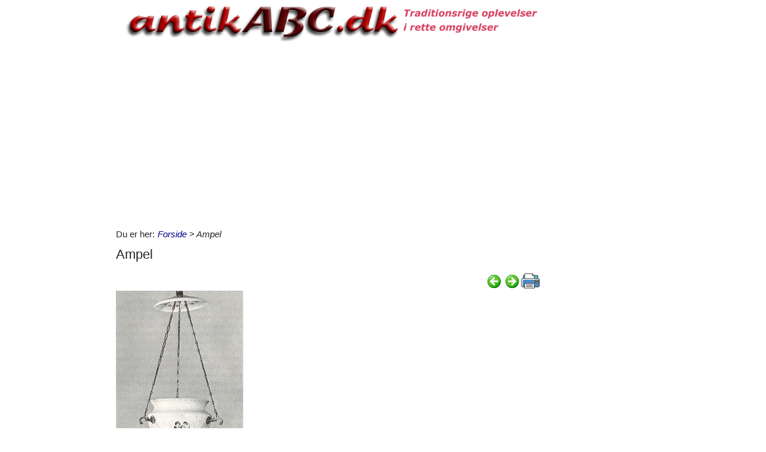

--- FILE ---
content_type: text/html; charset=utf-8
request_url: https://www.antikabc.dk/Itempages/itemview.aspx?type=print
body_size: 681
content:


<!DOCTYPE html PUBLIC "-//W3C//DTD XHTML 1.0 Transitional//EN" "http://www.w3.org/TR/xhtml1/DTD/xhtml1-transitional.dtd">

<html xmlns="http://www.w3.org/1999/xhtml">
<head><title>

</title></head>
<body>
    <form method="post" action="./itemview.aspx?type=print" id="form1">
<div class="aspNetHidden">
<input type="hidden" name="__VIEWSTATE" id="__VIEWSTATE" value="8XxxTfeG5a6ZvnkKSkjlew0OvO6bqVXu+tHT0xXnN60LMFfDMcV/t1DEhZMjK6YALZtcjhX633GtLPEMdyeBwJrXSaT/K8viPEfhHH0yy1k=" />
</div>

<div class="aspNetHidden">

	<input type="hidden" name="__VIEWSTATEGENERATOR" id="__VIEWSTATEGENERATOR" value="F1E29DFB" />
</div>
    <div id="content">
        <ul id="ItemViewList">
	<li><a href="/default.aspx?dbid=00000d00-0000-0000-0000-000000000000">fusk</a></li><li><a href="/default.aspx?dbid=00000c00-0000-0000-0000-000000000000">Dukaton</a></li><li><a href="/default.aspx?dbid=00000b00-0000-0000-0000-000000000000">Cam&#233;e</a></li><li><a href="/default.aspx?dbid=00000a00-0000-0000-0000-000000000000">Benved</a></li><li><a href="/default.aspx?dbid=00000900-0000-0000-0000-000000000000">Zeus</a></li><li><a href="/default.aspx?dbid=00000800-0000-0000-0000-000000000000">radering</a></li><li><a href="/default.aspx?dbid=00000700-0000-0000-0000-000000000000">Le Nain Br&#248;drene</a></li><li><a href="/default.aspx?dbid=00000600-0000-0000-0000-000000000000">Giersing, Harald</a></li><li><a href="/default.aspx?dbid=00000500-0000-0000-0000-000000000000">Canova, Antonio</a></li><li><a href="/default.aspx?dbid=00000300-0000-0000-0000-000000000000">Rakkerglas</a></li>
</ul>
    </div>
    </form>
</body>
</html>


--- FILE ---
content_type: text/html; charset=utf-8
request_url: https://www.antikabc.dk/Itempages/itemview.aspx?type=new
body_size: 757
content:


<!DOCTYPE html PUBLIC "-//W3C//DTD XHTML 1.0 Transitional//EN" "http://www.w3.org/TR/xhtml1/DTD/xhtml1-transitional.dtd">

<html xmlns="http://www.w3.org/1999/xhtml">
<head><title>

</title></head>
<body>
    <form method="post" action="./itemview.aspx?type=new" id="form1">
<div class="aspNetHidden">
<input type="hidden" name="__VIEWSTATE" id="__VIEWSTATE" value="YzdhDudXk4Sy482WM4jOSeI4lWPVKbgMtUfvuNvybMIvHvubbK/Bj6ZWaOVV6cjRFuQmXsg5wVe15oL+OPyRW9dcvTNz+zffuFnYnU7G5m0=" />
</div>

<div class="aspNetHidden">

	<input type="hidden" name="__VIEWSTATEGENERATOR" id="__VIEWSTATEGENERATOR" value="F1E29DFB" />
</div>
    <div id="content">
        <ul id="ItemViewList">
	<li><a href="/default.aspx?dbid=000016e9-0000-0000-0000-000000000000">Gulv - N&#248;dreparation af &quot;flyvest&#248;d&quot;</a></li><li><a href="/default.aspx?dbid=000024dd-0000-0000-0000-000000000000">Tyrkerknob – 4-sl&#229;et med 5 bugter</a></li><li><a href="/default.aspx?dbid=0000095e-0000-0000-0000-000000000000">Anh&#230;ftning</a></li><li><a href="/default.aspx?dbid=0000095d-0000-0000-0000-000000000000">Angster-flaske</a></li><li><a href="/default.aspx?dbid=0000095c-0000-0000-0000-000000000000">Anglo-venetiansk glas</a></li><li><a href="/default.aspx?dbid=00000033-0000-0000-0000-000000000000">Anglaise</a></li><li><a href="/default.aspx?dbid=0000095a-0000-0000-0000-000000000000">Anfange</a></li><li><a href="/default.aspx?dbid=00000959-0000-0000-0000-000000000000">Aneroidbarometer</a></li><li><a href="/default.aspx?dbid=a86b5f9c-1ed2-49c5-be8b-ec196eaa7c83">Andreasm&#248;nter</a></li><li><a href="/default.aspx?dbid=a156565d-47da-4f2c-985b-22293014ba72">Andreaskors m&#248;nt</a></li>
</ul>
    </div>
    </form>
</body>
</html>


--- FILE ---
content_type: text/html; charset=utf-8
request_url: https://www.antikabc.dk/Itempages/itemview.aspx?type=mestviste
body_size: 838
content:


<!DOCTYPE html PUBLIC "-//W3C//DTD XHTML 1.0 Transitional//EN" "http://www.w3.org/TR/xhtml1/DTD/xhtml1-transitional.dtd">

<html xmlns="http://www.w3.org/1999/xhtml">
<head><title>

</title></head>
<body>
    <form method="post" action="./itemview.aspx?type=mestviste" id="form1">
<div class="aspNetHidden">
<input type="hidden" name="__VIEWSTATE" id="__VIEWSTATE" value="WR06wvqPMOJb5VsQIHUs/8ZE2Yb63x/unvAgJXXZExXNYKOXbuC3CkwW/nwjLtYRSiGb7ZnIl8Qek152xOz9wRdnyj9HKxuYkR96jbZCsAw=" />
</div>

<div class="aspNetHidden">

	<input type="hidden" name="__VIEWSTATEGENERATOR" id="__VIEWSTATEGENERATOR" value="F1E29DFB" />
</div>
    <div id="content">
        <ul id="ItemViewList">
	<li><a href="/default.aspx?dbid=00001a22-0000-0000-0000-000000000000">Gulve - nye gulve oven p&#229; det gamle</a></li><li><a href="/default.aspx?dbid=000019e3-0000-0000-0000-000000000000">Gulve - bejdsning og lakering af tr&#230;gulve</a></li><li><a href="/default.aspx?dbid=00001a63-0000-0000-0000-000000000000">Tr&#230; - forskellen p&#229; fyrretr&#230; og grantr&#230;</a></li><li><a href="/default.aspx?dbid=00001a01-0000-0000-0000-000000000000">El - S&#229;dan skilles fatningen</a></li><li><a href="/default.aspx?dbid=12d72262-06dd-44fe-aa86-eb4db856c76d">Oleflemming&#39;s jydepotter</a></li><li><a href="/default.aspx?dbid=00001929-0000-0000-0000-000000000000">Varme - hvor forsvinder vandet hen</a></li><li><a href="/default.aspx?dbid=00001a11-0000-0000-0000-000000000000">Tr&#230;arbejde - en skrue-regel ved forboring</a></li><li><a href="/default.aspx?dbid=cf695d41-2aee-4802-8f72-b904d8c24289">K&#248;nssymboler</a></li><li><a href="/default.aspx?dbid=00001206-0000-0000-0000-000000000000">Trin 6 - Rensning af maleriet</a></li><li><a href="/default.aspx?dbid=00001a13-0000-0000-0000-000000000000">Tag - S&#229;dan renser du et eternittag</a></li>
</ul>
    </div>
    </form>
</body>
</html>


--- FILE ---
content_type: text/html; charset=utf-8
request_url: https://www.google.com/recaptcha/api2/aframe
body_size: 267
content:
<!DOCTYPE HTML><html><head><meta http-equiv="content-type" content="text/html; charset=UTF-8"></head><body><script nonce="giCj3yTU8m4npvsjHf4fWg">/** Anti-fraud and anti-abuse applications only. See google.com/recaptcha */ try{var clients={'sodar':'https://pagead2.googlesyndication.com/pagead/sodar?'};window.addEventListener("message",function(a){try{if(a.source===window.parent){var b=JSON.parse(a.data);var c=clients[b['id']];if(c){var d=document.createElement('img');d.src=c+b['params']+'&rc='+(localStorage.getItem("rc::a")?sessionStorage.getItem("rc::b"):"");window.document.body.appendChild(d);sessionStorage.setItem("rc::e",parseInt(sessionStorage.getItem("rc::e")||0)+1);localStorage.setItem("rc::h",'1769077113595');}}}catch(b){}});window.parent.postMessage("_grecaptcha_ready", "*");}catch(b){}</script></body></html>